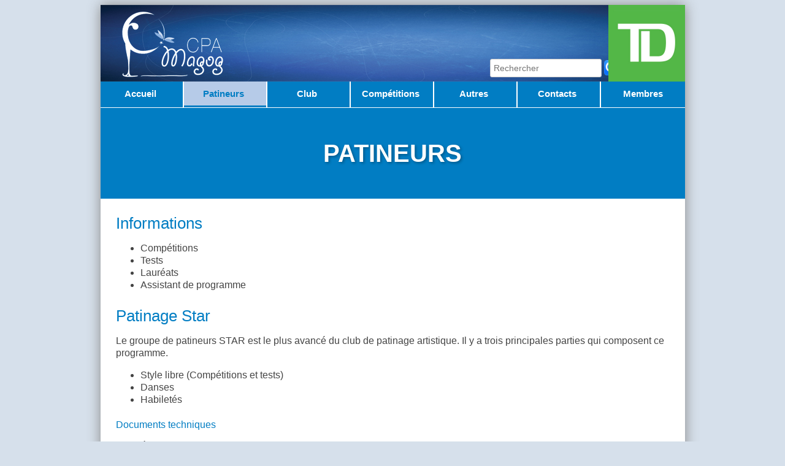

--- FILE ---
content_type: text/html; charset=UTF-8
request_url: https://www.cpamagog.ca/patineurs.php
body_size: 2701
content:
<html lang="fr"><head><meta name="author" content="Carl Perreault" /><meta http-equiv="Content-Type" content="text/html; charset=utf-8"/><meta name="keywords" content="Figure Skating, Club de patinage artistique, CPA Magog" /><meta name="description" content="CPA Magog" /><script>  (function(i,s,o,g,r,a,m){i['GoogleAnalyticsObject']=r;i[r]=i[r]||function(){  (i[r].q=i[r].q||[]).push(arguments)},i[r].l=1*new Date();a=s.createElement(o),  m=s.getElementsByTagName(o)[0];a.async=1;a.src=g;m.parentNode.insertBefore(a,m)  })(window,document,'script','//www.google-analytics.com/analytics.js','ga');  ga('create', 'UA-62454308-1', 'auto');  ga('send', 'pageview');</script><title>CPA Magog</title><link href="cpamagog.css" rel="stylesheet" type="text/css" /><link rel="icon" type="image/jpg" href="images/logo.jpg" /></head><body><div id="fb-root"></div><script>(function(d, s, id) {  var js, fjs = d.getElementsByTagName(s)[0];  if (d.getElementById(id)) return;  js = d.createElement(s); js.id = id;  js.src = "//connect.facebook.net/fr_CA/sdk.js#xfbml=1&version=v2.0";  fjs.parentNode.insertBefore(js, fjs);}(document, 'script', 'facebook-jssdk'));</script><div id=container><div id="header"><div class=searchInHeader><form class=pme-form method=post action="search_result.php"><table summary="skater"><tr><td><input type="text" title="Recherche" name=Search SIZE=20 placeholder="Rechercher"></td><td><input type="image" src="images/search.png" width=25 border=0 alt="Submit" /></td></tr></table></form></div><div class=pubImage><a href=https://www.td.com/ca/fr/ target=_blank><img src=pub/pub25.jpg Height=125></a></div></div><div id="headerMenu"><ul id=topMenu><li><a class="top" href="index.php">Accueil</a></li><li><a class="topSelected" href="patineurs.php">Patineurs</a></li><li><a class="top" href="club.php">Club</a></li><li><a class="top" href="competitions.php">Compétitions</a></li><li><a class="top" href="autres.php">Autres</a></li><li><a class="top" href="contact.php">Contacts</a></li><li><a class="top" href="members" target=_blank>Membres</a></li></ul><br></div><br><div id="pagebegin">
<h1>Patineurs</h1>

<h2>Informations</h2>
<ul>
    <li><a href="competitions.php">Compétitions</a></li>
    <li><a href="tests.php">Tests</a></li>
    <li><a href="yearlaureat.php">Lauréats</a></li>
    <li><a href="yearassistant.php">Assistant de programme</a></li>	
</ul>

<h2>Patinage Star</h2>
<p>Le groupe de patineurs STAR est le plus avancé du club de patinage artistique. Il y a trois principales parties qui composent ce programme.</p>
<ul>
    <li><a href="stylelibre.php">Style libre (Compétitions et tests)</a></li>
    <li><a href="danse.php">Danses</a></li>
    <li>Habiletés</li>	
</ul>

<h4>Documents techniques</h4>
<ul>
    <li><a href="doc/tech_fr_star15.pdf" target="_blank">Éléments techniques Star 1 à 5</a></li>
    <li><a href="https://info.skatecanada.ca/index.php/fr/regles-du-sport/267-exigences-des-programmes-de-competition-star.html" target="_blank">Exigences des programmes de compétition STAR</a></li>
</ul>

<h4>Horaire</h4>
<p>Voici un lien vers l'horaire du groupe Patinage Star : <a href="doc/horaire_star.pdf" target="_blank">Horaire</a></p>

<h2>Patinage Plus et Bout Choux</h2>
<p>Nous poursuivons le programme Patinage Plus avec l'objectif de continuer à offrir un service de qualité à nos jeunes patineurs afin qu'ils progressent durant la saison et qu'ils s'amusent tout en se développant.</p>

<p>Sous la supervision de nos entraîneurs professionnels, les assistants de programme sont à nouveau au rendez-vous pour aider vos jeunes à progresser. Je profite de l'occasion pour remercier nos assistants qui donnent de leur temps pour soutenir notre organisme.</p>

<p>Si vous remarquez un problème au cours de la saison, n'hésitez pas à communiquer avec votre responsable du Patinage Plus ou autres membres du CA.</p>

<ul>
    <li><a href="doc/horaire_ppbc.pdf" target="_blank">Horaire</a></li>
    <li><a href="listelements_pp.php">Éléments de chaque étapes</a></li>
    <li><a href="doc/pp_etapes.pdf" target="_blank">Tableau des étapes de Patinage Canada</a></li>
    <li><a href="doc/livret_pp.pdf" target="_blank">Livret Patinage Plus</a></li>
    <li><a href="doc/livret_bc.pdf" target="_blank">Livret Bout Choux</a></li>
</ul>

<h2>Photos de tous nos patineurs</h2>
<table class="dtable" width="600">
    <thead>
        <tr>
            <th width="25%">Année</th>
            <th width="25%">Bout Choux</th>
            <th width="25%">Patinage Plus</th>
            <th width="25%">Patineur Star</th>
        </tr>
    </thead>
    <tbody>
        <tr>
            <td>2025-2026</td>
            <td><a href="showskater.php?GroupID=1">Tous</a></td>
            <td><a href="showskater.php?GroupID=2">Tous</a></td>
            <td>
                <a href="showskater.php?GroupID=3">Groupe B</a>&nbsp;
                <a href="showskater.php?GroupID=4">Groupe A</a>
            </td>
        </tr>
        <tr>
            <td>2024-2025</td>
            <td><a href="show_photo.php?path=2425/bc&title=Bout Choux 2024-2025">Tous</a></td>
            <td><a href="show_photo.php?path=2425/pp&title=Patinage Plus 2024-2025">Tous</a></td>
            <td>
                <a href="show_photo.php?path=2425/star1&title=Patinage Star - B 2024-2025">Groupe B</a>&nbsp;
                <a href="show_photo.php?path=2425/star2&title=Patinage Star - A 2024-2025">Groupe A</a>
            </td>
        </tr>
        <tr>
            <td>2023-2024</td>
            <td><a href="show_photo.php?path=2324/bc&title=Bout Choux 2023-2024">Tous</a></td>
            <td><a href="show_photo.php?path=2324/pp&title=Patinage Plus 2023-2024">Tous</a></td>
            <td>
                <a href="show_photo.php?path=2324/star1&title=Patinage Star - B 2023-2024">Groupe B</a>&nbsp;
                <a href="show_photo.php?path=2324/star2&title=Patinage Star - A 2023-2024">Groupe A</a>
            </td>
        </tr>
        <tr>
            <td>2022-2023</td>
            <td><a href="show_photo.php?path=2223/bc&title=Bout Choux 2022-2023">Tous</a></td>
            <td><a href="show_photo.php?path=2223/pp&title=Patinage Plus 2022-2023">Tous</a></td>
            <td>
                <a href="show_photo.php?path=2223/star1&title=Patinage Star - B 2022-2023">Groupe B</a>&nbsp;
                <a href="show_photo.php?path=2223/star2&title=Patinage Star - A 2022-2023">Groupe A</a>
            </td>
        </tr>
        <tr>
            <td>2021-2022</td>
            <td><a href="show_photo.php?path=2122/bc&title=Bout Choux 2021-2022">Tous</a></td>
            <td><a href="show_photo.php?path=2122/pp&title=Patinage Plus 2021-2022">Tous</a></td>
            <td>
                <a href="show_photo.php?path=2122/star1&title=Patinage Star - B 2021-2022">Groupe B</a>&nbsp;
                <a href="show_photo.php?path=2122/star2&title=Patinage Star - A 2021-2022">Groupe A</a>
            </td>
        </tr>
        <tr>
            <td>2020-2021</td>
            <td><a href="show_photo.php?path=2021/bc&title=Bout Choux 2020-2021">Tous</a></td>
            <td><a href="show_photo.php?path=2021/pp&title=Patinage Plus 2020-2021">Tous</a></td>
            <td>
                <a href="show_photo.php?path=2021/star1&title=Patinage Star - B 2020-2021">Groupe B</a>&nbsp;
                <a href="show_photo.php?path=2021/star2&title=Patinage Star - A 2020-2021">Groupe A</a>
            </td>
        </tr>
        <tr>
            <td>2019-2020</td>
            <td><a href="show_photo.php?path=1920/bc&title=Bout Choux 2019-2020">Tous</a></td>
            <td><a href="show_photo.php?path=1920/pp&title=Patinage Plus 2019-2020">Tous</a></td>
            <td>
                <a href="show_photo.php?path=1920/star1&title=Patinage Star - B 2019-2020">Groupe B</a>&nbsp;
                <a href="show_photo.php?path=1920/star2&title=Patinage Star - A 2019-2020">Groupe A</a>
            </td>
        </tr>
        <tr>
            <td>2018-2019</td>
            <td><a href="show_photo.php?path=1819/bc&title=Bout Choux 2018-2019">Tous</a></td>
            <td><a href="show_photo.php?path=1819/pp&title=Patinage Plus 2018-2019">Tous</a></td>
            <td>
                <a href="show_photo.php?path=1819/star1&title=Patinage Star - B 2018-2019">Groupe B</a>&nbsp;
                <a href="show_photo.php?path=1819/star2&title=Patinage Star - A 2018-2019">Groupe A</a>
            </td>
        </tr>
        <tr>
            <td>2017-2018</td>
            <td><a href="show_photo.php?path=1718/bc&title=Bout Choux 2017-2018">Tous</a></td>
            <td><a href="show_photo.php?path=1718/pp&title=Patinage Plus 2017-2018">Tous</a></td>
            <td>
                <a href="show_photo.php?path=1718/star1&title=Patinage Star - B 2017-2018">Groupe B</a>&nbsp;
                <a href="show_photo.php?path=1718/star2&title=Patinage Star - A 2017-2018">Groupe A</a>
            </td>
        </tr>
        <tr>
            <td>2016-2017</td>
            <td><a href="show_photo.php?path=1617/bc&title=Bout Choux 2016-2017">Tous</a></td>
            <td><a href="show_photo.php?path=1617/pp&title=Patinage Plus 2016-2017">Tous</a></td>
            <td>
                <a href="show_photo.php?path=1617/star1&title=Patinage Star - B 2016-2017">Groupe B</a>&nbsp;
                <a href="show_photo.php?path=1617/star2&title=Patinage Star - A 2016-2017">Groupe A</a>
            </td>
        </tr>
        <tr>
            <td>2015-2016</td>
            <td><a href="show_photo.php?path=1516/bc&title=Bout Choux 2015-2016">Tous</a></td>
            <td><a href="show_photo.php?path=1516/pp&title=Patinage Plus 2015-2016">Tous</a></td>
            <td>
                <a href="show_photo.php?path=1516/star1&title=Patinage Star - B 2015-2016">Groupe B</a>&nbsp;
                <a href="show_photo.php?path=1516/star2&title=Patinage Star - A 2015-2016">Groupe A</a>
            </td>
        </tr>
        <tr>
            <td>2014-2015</td>
            <td><a href="show_photo.php?path=1415/bc&title=Bout Choux 2014-2015">Tous</a></td>
            <td><a href="show_photo.php?path=1415/pp&title=Patinage Plus 2014-2015">Tous</a></td>
            <td>
                <a href="show_photo.php?path=1415/star1&title=Patinage Star - B 2014-2015">Groupe B</a>&nbsp;
                <a href="show_photo.php?path=1415/star2&title=Patinage Star - A 2014-2015">Groupe A</a>
            </td>
        </tr>
        <tr>
            <td>2013-2014</td>
            <td><a href="show_photo.php?path=1314/bc&title=Bout Choux 2013-2014">Tous</a></td>
            <td><a href="show_photo.php?path=1314/pp&title=Patinage Plus 2013-2014">Tous</a></td>
            <td>
                <a href="show_photo.php?path=1314/star1&title=Patinage Star - B 2013-2014">Groupe B</a>&nbsp;
                <a href="show_photo.php?path=1314/star2&title=Patinage Star - A 2013-2014">Groupe A</a>
            </td>
        </tr>
        <tr>
            <td>2012-2013</td>
            <td><a href="show_photo.php?path=1213/bc&title=Bout Choux 2012-2013">Tous</a></td>
            <td><a href="show_photo.php?path=1213/pp&title=Patinage Plus 2012-2013">Tous</a></td>
            <td>
                <a href="show_photo.php?path=1213/star1&title=Patinage Star - B 2012-2013">Groupe B</a>&nbsp;
                <a href="show_photo.php?path=1213/star2&title=Patinage Star - A 2012-2013">Groupe A</a>
            </td>
        </tr>
        <tr>
            <td>2011-2012</td>
            <td><a href="show_photo.php?path=1112/bc&title=Bout Choux 2011-2012">Tous</a></td>
            <td><a href="show_photo.php?path=1112/pp&title=Patinage Plus 2011-2012">Tous</a></td>
            <td>
                <a href="show_photo.php?path=1112/star2&title=Patinage Star - B 2011-2012">Groupe B</a>&nbsp;
                <a href="show_photo.php?path=1112/star1&title=Patinage Star - A 2011-2012">Groupe A</a>
            </td>
        </tr>
        <tr>
            <td>2010-2011</td>
            <td><a href="show_photo.php?path=1011/bc&title=Bout Choux 2010-2011">Tous</a></td>
            <td><a href="show_photo.php?path=1011/pp&title=Patinage Plus 2010-2011">Tous</a></td>
            <td>
                <a href="show_photo.php?path=1011/star2&title=Patinage Star - B 2010-2011">Groupe B</a>&nbsp;
                <a href="show_photo.php?path=1011/star1&title=Patinage Star - A 2010-2011">Groupe A</a>
            </td>
        </tr>
        <tr>
            <td>2009-2010</td>
            <td><a href="show_photo.php?path=0910/bc&title=Bout Choux 2009-2010">Tous</a></td>
            <td><a href="show_photo.php?path=0910/pp&title=Patinage Plus 2009-2010">Tous</a></td>
            <td><a href="show_photo.php?path=0910/star1&title=Patinage Groupe 2009-2010">Tous</a></td>
        </tr>
        <tr>
            <td>2008-2009</td>
            <td><a href="show_photo.php?path=0809/bc&title=Bout Choux 2008-2009">Tous</a></td>
            <td><a href="show_photo.php?path=0809/pp&title=Patinage Plus 2008-2009">Tous</a></td>
            <td>
                <a href="show_photo.php?path=0809/star1&title=Patinage Star - B 2008-2009">Groupe B</a>&nbsp;
                <a href="show_photo.php?path=0809/star2&title=Patinage Star - A 2008-2009">Groupe A</a>
            </td>
        </tr>
        <tr>
            <td>2007-2008</td>
            <td><a href="show_photo.php?path=0708/bc&title=Bout Choux 2007-2008">Tous</a></td>
            <td><a href="show_photo.php?path=0708/pp&title=Patinage Plus 2007-2008">Tous</a></td>
            <td><a href="show_photo.php?path=0708/star1&title=Patinage Groupe 2007-2008">Tous</a></td>
        </tr>
        <tr>
            <td>2006-2007</td>
            <td><a href="show_photo.php?path=0607/bc&title=Bout Choux 2006-2007">Tous</a></td>
            <td><a href="show_photo.php?path=0607/pp&title=Patinage Plus 2006-2007">Tous</a></td>
            <td><a href="show_photo.php?path=0607/star1&title=Patinage Groupe 2006-2007">Tous</a></td>
        </tr>
        <tr>
            <td>2005-2006</td>
            <td colspan="4"><a href="show_photo.php?path=0506/star1&title=Patineurs 2005-2006">Tous les patineurs</a></td>
        </tr>	
        <tr>
            <td>2004-2005</td>
            <td><a href="show_photo.php?path=0405/bc&title=Bout Choux 2004-2005">Tous</a></td>
            <td><a href="show_photo.php?path=0405/pp&title=Patinage Plus 2004-2005">Tous</a></td>
            <td>
                <a href="show_photo.php?path=0405/star1&title=Patinage Star - B 2004-2005">Groupe B</a>&nbsp;
                <a href="show_photo.php?path=0405/star2&title=Patinage Star - A 2004-2005">Groupe A</a>
            </td>
        </tr>
        <tr>
            <td>2003-2004</td>
            <td><a href="show_photo.php?path=0304/bc&title=Bout Choux 2003-2004">Tous</a></td>
            <td><a href="show_photo.php?path=0304/pp&title=Patinage Plus 2003-2004">Tous</a></td>
            <td><a href="show_photo.php?path=0304/star1&title=Junior 2003-2004">Tous</a></td>
        </tr>
        <tr>
            <td>2002-2003</td>
            <td><a href="show_photo.php?path=0203/bc&title=Bout Choux 2002-2003">Tous</a></td>
            <td><a href="show_photo.php?path=0203/pp&title=Patinage Plus 2002-2003">Tous</a></td>
            <td>
                <a href="show_photo.php?path=0203/star1&title=Patinage Star - B 2002-2003">Groupe B</a>&nbsp;
                <a href="show_photo.php?path=0203/star2&title=Patinage Star - A 2002-2003">Groupe A</a>
            </td>
        </tr>
        <tr>
            <td>2001-2002</td>
            <td><a href="show_photo.php?path=0102/bc&title=Bout Choux 2001-2002">Tous</a></td>
            <td><a href="show_photo.php?path=0102/pp&title=Patinage Plus 2001-2002">Tous</a></td>
            <td>
                <a href="show_photo.php?path=0102/star1&title=Patinage Star - B 2001-2002">Groupe B</a>&nbsp;
                <a href="show_photo.php?path=0102/star2&title=Patinage Star - A 2001-2002">Groupe A</a>
            </td>
        </tr>
    </tbody>
</table>

</div></div><div id="footer"><div class="footerContainer"><table width=959px><tr><td width=250px>&nbsp;</td><td align=center><a target=_blank href="https://www.facebook.com/cpamagog"><img alt="Facebook" src="http://www.cpamagog.ca/images/facebook.png" width="64px"></a></td><td width=250px>&nbsp;</td></tr><tr><td colspan="4" style="font-size: 9px; text-align: right; color: white;">Ce site a été conçu par Carl Perreualt</td></tr></table></div></div></body></html>

--- FILE ---
content_type: text/css
request_url: https://www.cpamagog.ca/cpamagog.css
body_size: 801
content:
@import url("css/title.css");
@import url("css/table.css");
@import url("css/button.css");
@import url("css/tabs.css");
@import url("css/footer.css");
@import url("css/menu.css");
@import url("css/input.css");
@import url("css/image.css");
@import url("css/medal.css");

html, body {  
	font: 16px/1.3em Calibri, sans-serif; 
	background-color: #D6E0EB;
    color: #444444;
}

/* unvisited link */
a:link:not(.top):not(.topSelected) {
    color: #444444;
	text-decoration: none;
}

/* visited link */
a:visited:not(.top):not(.topSelected) {
    color: #444444;
	text-decoration: none;
}

/* mouse over link */
a:hover:not(.top):not(.topSelected) {
    color: #005a8b;
	text-decoration: underline;
}

/* selected link */
a:active:not(.top):not(.topSelected) {
    color: #005a8b;
	text-decoration: underline;
}

#container {
	background-color: white;
	width: 953px;
	margin-left: auto;
	margin-right: auto;
	box-shadow: 0px 0px 20px #888888;
} 

#containerLogin {
	background-color: white;
	width: 300px;
	height: 300px;
	margin-left: auto;
	margin-right: auto;
	border: 1px;
    border-radius: 10px; 
	border-style:solid;
	border-color: #D8D8D8;
} 
 
#header {
	background-image: url(images/header.jpg);
	height:	125px;
	width: 953px;
	text-align: left; 
	margin-left: 0px;
	margin-top: 0px;
	margin-bottom: 0px;
} 

.pubImage {
	padding-left: 828px;
	margin-top: -137px;
} 

.searchInHeader {
	padding-left: 632px;
	padding-top: 85px;
}

.searchInHeader input[type="image"] {
	transition: transform 0.3s ease;
	cursor: pointer;
}

.searchInHeader input[type="image"]:hover {
	transform: rotate(15deg) scale(1.1);
}

#headerMenu {
	text-align: left; 
	margin:	0px auto;
	padding: 0px;
	margin-bottom: 0;
}

#headerMenu br {
	display: none;
} 

#pageBegin { 
	margin: 25px 25px 25px 25px;
	text-align:	left; 
	padding-bottom: 40px;
	min-height: 400px;
}

#topMenu {
	border: 0px solid #000;
	margin: 0;
	padding: 0px;
	display:inline; 
}

#topMenu li {
	display:inline; 
	margin: 0;
	padding: 0;

}

a.top { 
	font: 900 11pt Calibri, sans-serif; 
	float:left; 
	width:136px; 
	height:42px; 
	text-align:center;
	text-decoration:none; 
	color:#ffffff; 
	background-color:#017dc3; 
	padding:12px 8px 4px 4px; 
	border-right:2px solid white; 
	transition: all 0.3s cubic-bezier(0.4, 0, 0.2, 1);
	position: relative;
	box-sizing: border-box;
} 

a.top:hover { 
	background-color:#b6cbe8; 
	color: #017dc3;
	transform: translateY(-2px);
	box-shadow: 0 4px 12px rgba(1, 125, 195, 0.3);
} 

a.topSelected { 
	font: 900 11pt Calibri, sans-serif; 
	float:left; 
	width:136px; 
	height:42px; 
	text-align:center;
	text-decoration:none; 
	color:#017dc3; 
	background-color:#b6cbe8; 
	padding:12px 8px 4px 4px; 
	border-right:2px solid white; 
	transition: all 0.3s cubic-bezier(0.4, 0, 0.2, 1);
	position: relative;
	box-shadow: inset 0 -3px 0 #017dc3;
	box-sizing: border-box;
} 

a.topSelected:hover { 
	background-color:#b6cbe8; 
	color: #017dc3;
	transform: translateY(-2px);
	box-shadow: 0 4px 12px rgba(1, 125, 195, 0.3), inset 0 -3px 0 #017dc3;
}

#topMenu li:last-child a.top,
#topMenu li:last-child a.topSelected {
	padding-right: 4px;
	border-right: none;
	width: 137px;
}

@media screen and (max-device-width: 480px){
    /*--- iPhone only CSS here ---*/
    
    /* Mobile link styling - always underlined */
    a:link:not(.top):not(.topSelected) {
        color: #444444;
        text-decoration: underline;
    }
    
    a:visited:not(.top):not(.topSelected) {
        color: #444444;
        text-decoration: underline;
    }
    
    a:hover:not(.top):not(.topSelected) {
        color: #005a8b;
        text-decoration: underline;
    }
    
    a:active:not(.top):not(.topSelected) {
        color: #005a8b;
        text-decoration: underline;
    }
}

--- FILE ---
content_type: text/css
request_url: https://www.cpamagog.ca/css/table.css
body_size: 412
content:
/* Data Table */
table.dtable {
	border-left: 0px solid;
	font-family: Calibri, Arial, sans-serif;
	border-spacing: 0px;
}

table.ddiv {
	padding-left: 0px;
	border: 0px solid;
}

table.ddiv td {
	font-size: 16px;
	padding-left: 0px;
	border: 0px solid;
	border-top: none;
	border-left: none;
	border-bottom: none;
	border-right: none;
}

table.dtable td {
	padding-left: 10px;
	padding-right: 10px;
	border: 1px solid;
	border-top: none;
	border-left: none;
	border-right: none;
	height: 40px;
	word-wrap: break-word;
}

table.dtable th {
	font-size: 16px;
	font-weight: bold;
	text-align: left;
	background: #017dc3;
	color: white;
	padding-left: 10px;
	padding-right: 10px;
	border-top: none;
	border-left: 1x solid;
	border-right: none;
	height: 40px;
}

table.dtable th.rightAlign {
	text-align: right;
}

table.dtable th.centerAlign {
	text-align: center;
}

table.dtable, table.dtable td, table.dtable th {
	border-color: #CCC;
}

table.dtable th a:link ,table.dtable th a:visited {
	color: #FFF;
}
table.dtable th a:hover {
	color: #00F;
}

/* row highlighting on hover + select */
.dtable tr:hover td, .highlight td {  
	background-color: #FFFFDD; 
}

/* disabled highlighting on nohover */
.dtable tr:hover td.nohover, .highlight td.nohover {
}

.formInput tr {
	height: 50px;
}

.sumWorkValue { 
	font-weight: bold;
	text-align: right;
	color: #555;
}

.sumWorkValueNoDetail { 
	font-weight: normal;
	text-align: right;
}

input[type="number"] {
   width: 80px;
}

table.dtable td.compeSummary {
	text-align: center;
	border-left: 1px solid;
	border-color: #CCC;
	font-size: 13px;
}

table.dtable th.compeHeaderSummary {
	text-align: center;
	border-left: 1px solid;
	border-color: #CCC;
	font-size: 14px;
	padding: 0;
	width: 30px;
	height: 120px;
	position: relative;
	vertical-align: bottom;
}

table.dtable th.compeHeaderSummary span {
	display: inline-block;
	transform: rotate(-90deg);
	transform-origin: center;
	white-space: nowrap;
	position: absolute;
	left: 50%;
	bottom: 50%;
	margin-left: -20px;
	margin-bottom: -7px;
}


--- FILE ---
content_type: text/css
request_url: https://www.cpamagog.ca/css/button.css
body_size: 179
content:
input[type=submit] {
	background-color: #017dc3;
	background-image: none;
	border-bottom-color: #017dc3;
	border-radius: 15px;
	border-bottom-style: solid;
	border-bottom-width: 1px;
	border-left-color: #017dc3;
	border-left-style: solid;
	border-left-width: 1px;
	border-right-color: #017dc3;
	border-right-style: solid;
	border-right-width: 1px;
	border-top-color: #017dc3;
	border-top-style: solid;
	border-top-width: 1px;
	box-sizing: border-box;
	color: rgb(255, 255, 255);
	cursor: pointer;
	font-family: Calibri, Arial, sans-serif;
	font-size: 14px;
	font-stretch: normal;
	font-style: normal;
	font-variant: normal;
	font-weight: 100;
	height: 30px;
	letter-spacing: normal;
	line-height: 18.2000007629395px;
	margin-bottom: 1px;
	margin-left: 0px;
	margin-right: 0px;
	margin-top: 1px;
	padding-bottom: 3px;
	padding-left: 15px;
	padding-right: 15px;
	padding-top: 3px;
	text-align: center;
	text-indent: 0px;
	text-shadow: none;
	text-transform: none;
	vertical-align: middle;
	white-space: nowrap;
	word-spacing: 0px;
	writing-mode: lr-tb;
}

input[type="submit"]:hover{
    background-color:#015989;
	border-color: #015989;
}


--- FILE ---
content_type: text/css
request_url: https://www.cpamagog.ca/css/tabs.css
body_size: 42
content:
table.tabGroup {
	font-family: Calibri, Arial, sans-serif;
	border-spacing: 0px;
	padding-top: 5px;
}

td.tabsGroupSelect {
	font-weight: bold;
	text-align:center;
	padding-top: 5px;
	padding-bottom: 5px;
	padding-left: 8px;
	padding-right: 8px;
	border-style: solid;
	border-top-width: 1px;
	border-left-width: 1px;
	border-right-width: 1px;
	border-bottom-width: 0px;
	border-color: #BBBBBB;	
}

td.tabsGroupUnselect {
	font-weight: none;
	text-align:center;
	padding-top: 5px;
	padding-bottom: 5px;
	padding-left: 8px;
	padding-right: 8px;
	border-style: solid;
	border-top-width: 0px;
	border-left-width: 0px;
	border-right-width: 0px;
	border-bottom-width: 1px;	
	border-color: #BBBBBB;	
	background-color: #FAFAFA;
}

table.tabGroupDown {
	font-family: Calibri, Arial, sans-serif;
	border-spacing: 0px;
	padding-bottom: 5px;
}

td.tabsGroupSelectDown {
	font-weight: bold;
	text-align:center;
	padding-top: 5px;
	padding-bottom: 5px;
	padding-left: 8px;
	padding-right: 8px;
	border-style: solid;
	border-top-width: 0px;
	border-left-width: 1px;
	border-right-width: 1px;
	border-bottom-width: 1px;
	border-color: #BBBBBB;	
}

td.tabsGroupUnselectDown {
	font-weight: none;
	text-align:center;
	padding-top: 5px;
	padding-bottom: 5px;
	padding-left: 8px;
	padding-right: 8px;
	border-style: solid;
	border-top-width: 1px;
	border-left-width: 0px;
	border-right-width: 0px;
	border-bottom-width: 0px;	
	border-color: #BBBBBB;	
	background-color: #FAFAFA;
}

--- FILE ---
content_type: text/css
request_url: https://www.cpamagog.ca/css/footer.css
body_size: -90
content:
#footer {  
	background-color: #b2b2b2;
	height: 110px;
} 

.footerContainer  {
	padding: 15px;
	margin-left: auto;
	margin-right: auto;
	width: 959px;
	color: white;
}

.footerContainer  a {
	color: white;
}
.footerContainer a:hover {
	color: white;
}

.footerContainer a:link { 
	color: white;
} 


--- FILE ---
content_type: text/css
request_url: https://www.cpamagog.ca/css/input.css
body_size: -94
content:
input[type="text"] {
	height: 30px;
	font-size: 14px;
	border-radius: 3px;
	border: solid 1px #ccc;
	padding: 5px;
}

input[type="number"] {
	height: 30px;
	font-size: 14px;
	border-radius: 3px;
	border: solid 1px #ccc;
	padding: 5px;
}	

input[type="password"] {
	height: 30px;
	font-size: 14px;
	border-radius: 3px;
	border: solid 1px #ccc;
	padding: 5px;
}	

select {
	height: 30px;
	font-size: 14px;
	border-radius: 3px;
}

textarea {
	padding: 5px;
}

--- FILE ---
content_type: text/css
request_url: https://www.cpamagog.ca/css/image.css
body_size: 225
content:
.smallSkaterPicture {
	height: 80px;
	border-radius: 5px;
	box-shadow: 0px 0px 5px rgba(0,0,0, 0.2);
	border: 2px solid #ddd;
	transition: border-color 0.3s ease, box-shadow 0.3s ease, transform 0.3s ease;
	display: block;
}

a:hover .smallSkaterPicture {
	border-color: #005a8b;
	box-shadow: 0px 4px 12px rgba(0,90,139,0.3);
	transform: scale(1.05);
}

table.ddiv a {
	text-decoration: none;
	display: inline-block;
	transition: transform 0.3s ease;
}

table.ddiv a:hover {
	transform: scale(1.02);
} 

.largeSkaterPicture {
	width: 350px;
	border-radius: 8px;
	border: none;
	box-shadow: 0px 4px 20px rgba(1, 125, 195, 0.4), 0px 2px 8px rgba(0, 0, 0, 0.15);
	display: block;
	margin-left: auto;
	margin-right: auto;
	animation: fadeInScale 0.8s ease-out;
	transition: transform 0.3s ease, box-shadow 0.3s ease, border 0.3s ease;
}

.largeSkaterPicture:hover {
	border: 3px solid #017dc3;
	transform: scale(1.02);
	box-shadow: 0px 6px 25px rgba(1, 125, 195, 0.5), 0px 4px 12px rgba(0, 0, 0, 0.2);
}

@keyframes fadeInScale {
	from {
		opacity: 0;
		transform: scale(0.95);
	}
	to {
		opacity: 1;
		transform: scale(1);
	}
}

table.ddiv td:first-child {
	text-align: center !important;
	vertical-align: top;
	width: 350px;
}

--- FILE ---
content_type: text/css
request_url: https://www.cpamagog.ca/css/medal.css
body_size: -90
content:
.medalTitle {
	color: #656565;
	font-family: Calibri, Arial, sans-serif;
	font-size: 	24px;
	margin-top: 20px;
}

.medalCountValue {
	color: #ef7528;
	font-family: Calibri, Arial, sans-serif;
	font-size: 	45px;
	margin-bottom: 50px;
}